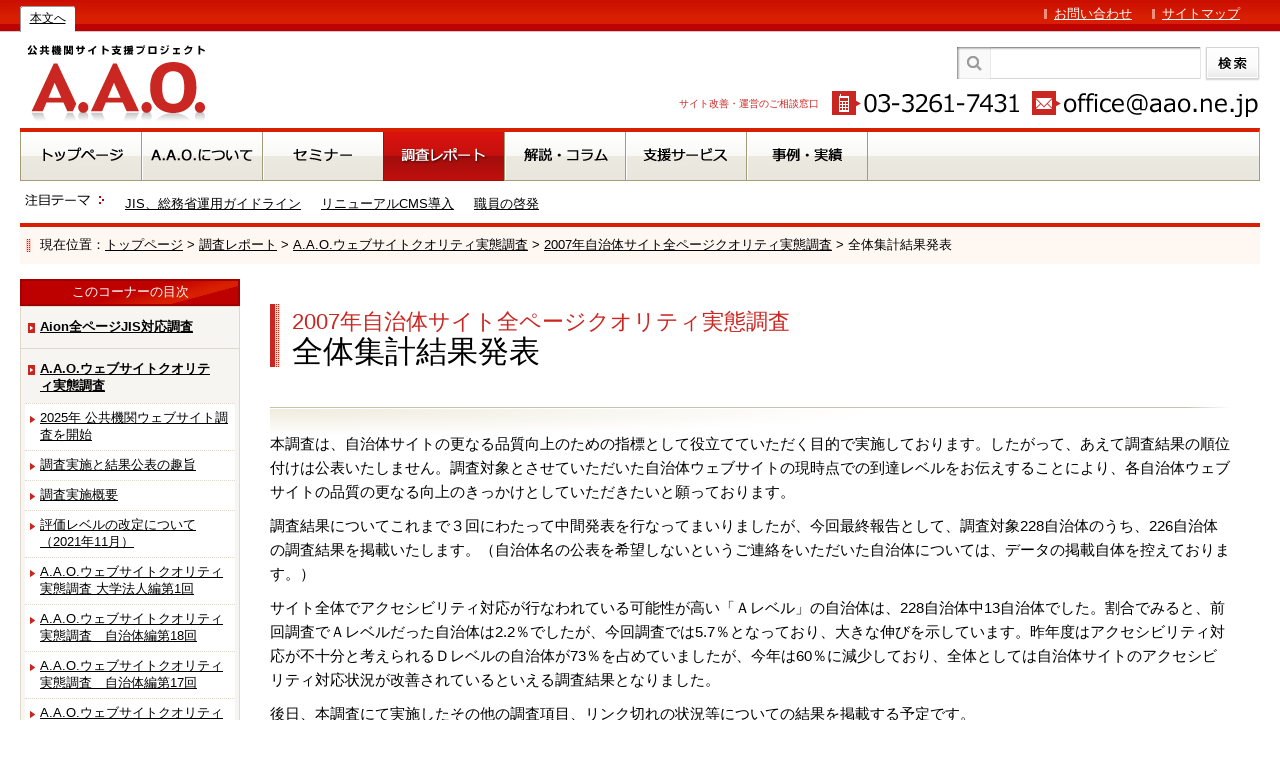

--- FILE ---
content_type: text/html; charset=UTF-8
request_url: https://www.aao.ne.jp/research/cronos2/2007/arearesult.html
body_size: 10541
content:
<!doctype html>
<html lang="ja">
<head>
<!-- Google tag (gtag.js) -->
<script async src="https://www.googletagmanager.com/gtag/js?id=G-5YXGDCDRLM"></script>
<script>
  window.dataLayer = window.dataLayer || [];
  function gtag(){dataLayer.push(arguments);}
  gtag('js', new Date());

  gtag('config', 'G-5YXGDCDRLM');
</script>
<meta charset="utf-8">

<title>A.A.O.｜2007年自治体サイト全ページクオリティ実態調査全体集計結果発表</title><meta name="Keywords" content="2007年自治体サイト全ページクオリティ実態調査,全体集計結果発表,AAO,官公庁,独立行政法人,自治体,公共機関,ホームページ,ウェブサイト,制作,運用,支援,コンサルティング" />
<meta name="Description" content=" 2007年自治体サイト全ページクオリティ実態調査全体集計結果発表。A.A.O.は、官公庁、独立行政法人、自治体等公共機関ホームページの制作・運用を支援する情報を配信します。" />
<link href="https://www.aao.ne.jp/wp-content/themes/aao/style.css" rel="stylesheet" type="text/css">
<link href="https://www.aao.ne.jp/wp-content/themes/aao/specific.css" rel="stylesheet" type="text/css">
<link rel="shortcut icon" type="image/x-icon" href="https://www.aao.ne.jp/img/favicon.ico" />
<script type="text/javascript" src="https://www.aao.ne.jp/wp-content/themes/aao/js/create_element.js"></script>
<script type="text/javascript" src="https://www.aao.ne.jp/wp-content/themes/aao/js/rollover.js"></script>
<script type="text/javascript" src="https://www.aao.ne.jp/wp-content/themes/aao/js/heightLine.js"></script>
<script src="https://www.aao.ne.jp/wp-content/themes/aao/js/respond.src.js"></script>

<style type="text/css">
ul.children {display:none;}
li.page-item-83 ul.children {display:block;}
li.page-item-83 ul.children li ul {display:none;}
li.page-item-83 ul.children li.page-item-303 ul {display:block;}
li.page-item-303 ul {display:block;}
li.page-item-303 ul li ul.children {display:none;}
li.current_page_item ul.children {display:block!important;}
li.no-current {display:none;}
li.current_page_item li.no-current {display:block;} 
</style>

<meta name='robots' content='max-image-preview:large' />
<link rel="alternate" type="application/rss+xml" title="A.A.O. &raquo; 全体集計結果発表 のコメントのフィード" href="https://www.aao.ne.jp/research/cronos2/2007/arearesult.html/feed" />
<script type="text/javascript">
/* <![CDATA[ */
window._wpemojiSettings = {"baseUrl":"https:\/\/s.w.org\/images\/core\/emoji\/15.0.3\/72x72\/","ext":".png","svgUrl":"https:\/\/s.w.org\/images\/core\/emoji\/15.0.3\/svg\/","svgExt":".svg","source":{"concatemoji":"https:\/\/www.aao.ne.jp\/wp-includes\/js\/wp-emoji-release.min.js?ver=6.6.4"}};
/*! This file is auto-generated */
!function(i,n){var o,s,e;function c(e){try{var t={supportTests:e,timestamp:(new Date).valueOf()};sessionStorage.setItem(o,JSON.stringify(t))}catch(e){}}function p(e,t,n){e.clearRect(0,0,e.canvas.width,e.canvas.height),e.fillText(t,0,0);var t=new Uint32Array(e.getImageData(0,0,e.canvas.width,e.canvas.height).data),r=(e.clearRect(0,0,e.canvas.width,e.canvas.height),e.fillText(n,0,0),new Uint32Array(e.getImageData(0,0,e.canvas.width,e.canvas.height).data));return t.every(function(e,t){return e===r[t]})}function u(e,t,n){switch(t){case"flag":return n(e,"\ud83c\udff3\ufe0f\u200d\u26a7\ufe0f","\ud83c\udff3\ufe0f\u200b\u26a7\ufe0f")?!1:!n(e,"\ud83c\uddfa\ud83c\uddf3","\ud83c\uddfa\u200b\ud83c\uddf3")&&!n(e,"\ud83c\udff4\udb40\udc67\udb40\udc62\udb40\udc65\udb40\udc6e\udb40\udc67\udb40\udc7f","\ud83c\udff4\u200b\udb40\udc67\u200b\udb40\udc62\u200b\udb40\udc65\u200b\udb40\udc6e\u200b\udb40\udc67\u200b\udb40\udc7f");case"emoji":return!n(e,"\ud83d\udc26\u200d\u2b1b","\ud83d\udc26\u200b\u2b1b")}return!1}function f(e,t,n){var r="undefined"!=typeof WorkerGlobalScope&&self instanceof WorkerGlobalScope?new OffscreenCanvas(300,150):i.createElement("canvas"),a=r.getContext("2d",{willReadFrequently:!0}),o=(a.textBaseline="top",a.font="600 32px Arial",{});return e.forEach(function(e){o[e]=t(a,e,n)}),o}function t(e){var t=i.createElement("script");t.src=e,t.defer=!0,i.head.appendChild(t)}"undefined"!=typeof Promise&&(o="wpEmojiSettingsSupports",s=["flag","emoji"],n.supports={everything:!0,everythingExceptFlag:!0},e=new Promise(function(e){i.addEventListener("DOMContentLoaded",e,{once:!0})}),new Promise(function(t){var n=function(){try{var e=JSON.parse(sessionStorage.getItem(o));if("object"==typeof e&&"number"==typeof e.timestamp&&(new Date).valueOf()<e.timestamp+604800&&"object"==typeof e.supportTests)return e.supportTests}catch(e){}return null}();if(!n){if("undefined"!=typeof Worker&&"undefined"!=typeof OffscreenCanvas&&"undefined"!=typeof URL&&URL.createObjectURL&&"undefined"!=typeof Blob)try{var e="postMessage("+f.toString()+"("+[JSON.stringify(s),u.toString(),p.toString()].join(",")+"));",r=new Blob([e],{type:"text/javascript"}),a=new Worker(URL.createObjectURL(r),{name:"wpTestEmojiSupports"});return void(a.onmessage=function(e){c(n=e.data),a.terminate(),t(n)})}catch(e){}c(n=f(s,u,p))}t(n)}).then(function(e){for(var t in e)n.supports[t]=e[t],n.supports.everything=n.supports.everything&&n.supports[t],"flag"!==t&&(n.supports.everythingExceptFlag=n.supports.everythingExceptFlag&&n.supports[t]);n.supports.everythingExceptFlag=n.supports.everythingExceptFlag&&!n.supports.flag,n.DOMReady=!1,n.readyCallback=function(){n.DOMReady=!0}}).then(function(){return e}).then(function(){var e;n.supports.everything||(n.readyCallback(),(e=n.source||{}).concatemoji?t(e.concatemoji):e.wpemoji&&e.twemoji&&(t(e.twemoji),t(e.wpemoji)))}))}((window,document),window._wpemojiSettings);
/* ]]> */
</script>
<style id='wp-emoji-styles-inline-css' type='text/css'>

	img.wp-smiley, img.emoji {
		display: inline !important;
		border: none !important;
		box-shadow: none !important;
		height: 1em !important;
		width: 1em !important;
		margin: 0 0.07em !important;
		vertical-align: -0.1em !important;
		background: none !important;
		padding: 0 !important;
	}
</style>
<link rel='stylesheet' id='wp-block-library-css' href='https://www.aao.ne.jp/wp-includes/css/dist/block-library/style.min.css?ver=6.6.4' type='text/css' media='all' />
<style id='classic-theme-styles-inline-css' type='text/css'>
/*! This file is auto-generated */
.wp-block-button__link{color:#fff;background-color:#32373c;border-radius:9999px;box-shadow:none;text-decoration:none;padding:calc(.667em + 2px) calc(1.333em + 2px);font-size:1.125em}.wp-block-file__button{background:#32373c;color:#fff;text-decoration:none}
</style>
<style id='global-styles-inline-css' type='text/css'>
:root{--wp--preset--aspect-ratio--square: 1;--wp--preset--aspect-ratio--4-3: 4/3;--wp--preset--aspect-ratio--3-4: 3/4;--wp--preset--aspect-ratio--3-2: 3/2;--wp--preset--aspect-ratio--2-3: 2/3;--wp--preset--aspect-ratio--16-9: 16/9;--wp--preset--aspect-ratio--9-16: 9/16;--wp--preset--color--black: #000000;--wp--preset--color--cyan-bluish-gray: #abb8c3;--wp--preset--color--white: #ffffff;--wp--preset--color--pale-pink: #f78da7;--wp--preset--color--vivid-red: #cf2e2e;--wp--preset--color--luminous-vivid-orange: #ff6900;--wp--preset--color--luminous-vivid-amber: #fcb900;--wp--preset--color--light-green-cyan: #7bdcb5;--wp--preset--color--vivid-green-cyan: #00d084;--wp--preset--color--pale-cyan-blue: #8ed1fc;--wp--preset--color--vivid-cyan-blue: #0693e3;--wp--preset--color--vivid-purple: #9b51e0;--wp--preset--gradient--vivid-cyan-blue-to-vivid-purple: linear-gradient(135deg,rgba(6,147,227,1) 0%,rgb(155,81,224) 100%);--wp--preset--gradient--light-green-cyan-to-vivid-green-cyan: linear-gradient(135deg,rgb(122,220,180) 0%,rgb(0,208,130) 100%);--wp--preset--gradient--luminous-vivid-amber-to-luminous-vivid-orange: linear-gradient(135deg,rgba(252,185,0,1) 0%,rgba(255,105,0,1) 100%);--wp--preset--gradient--luminous-vivid-orange-to-vivid-red: linear-gradient(135deg,rgba(255,105,0,1) 0%,rgb(207,46,46) 100%);--wp--preset--gradient--very-light-gray-to-cyan-bluish-gray: linear-gradient(135deg,rgb(238,238,238) 0%,rgb(169,184,195) 100%);--wp--preset--gradient--cool-to-warm-spectrum: linear-gradient(135deg,rgb(74,234,220) 0%,rgb(151,120,209) 20%,rgb(207,42,186) 40%,rgb(238,44,130) 60%,rgb(251,105,98) 80%,rgb(254,248,76) 100%);--wp--preset--gradient--blush-light-purple: linear-gradient(135deg,rgb(255,206,236) 0%,rgb(152,150,240) 100%);--wp--preset--gradient--blush-bordeaux: linear-gradient(135deg,rgb(254,205,165) 0%,rgb(254,45,45) 50%,rgb(107,0,62) 100%);--wp--preset--gradient--luminous-dusk: linear-gradient(135deg,rgb(255,203,112) 0%,rgb(199,81,192) 50%,rgb(65,88,208) 100%);--wp--preset--gradient--pale-ocean: linear-gradient(135deg,rgb(255,245,203) 0%,rgb(182,227,212) 50%,rgb(51,167,181) 100%);--wp--preset--gradient--electric-grass: linear-gradient(135deg,rgb(202,248,128) 0%,rgb(113,206,126) 100%);--wp--preset--gradient--midnight: linear-gradient(135deg,rgb(2,3,129) 0%,rgb(40,116,252) 100%);--wp--preset--font-size--small: 13px;--wp--preset--font-size--medium: 20px;--wp--preset--font-size--large: 36px;--wp--preset--font-size--x-large: 42px;--wp--preset--spacing--20: 0.44rem;--wp--preset--spacing--30: 0.67rem;--wp--preset--spacing--40: 1rem;--wp--preset--spacing--50: 1.5rem;--wp--preset--spacing--60: 2.25rem;--wp--preset--spacing--70: 3.38rem;--wp--preset--spacing--80: 5.06rem;--wp--preset--shadow--natural: 6px 6px 9px rgba(0, 0, 0, 0.2);--wp--preset--shadow--deep: 12px 12px 50px rgba(0, 0, 0, 0.4);--wp--preset--shadow--sharp: 6px 6px 0px rgba(0, 0, 0, 0.2);--wp--preset--shadow--outlined: 6px 6px 0px -3px rgba(255, 255, 255, 1), 6px 6px rgba(0, 0, 0, 1);--wp--preset--shadow--crisp: 6px 6px 0px rgba(0, 0, 0, 1);}:where(.is-layout-flex){gap: 0.5em;}:where(.is-layout-grid){gap: 0.5em;}body .is-layout-flex{display: flex;}.is-layout-flex{flex-wrap: wrap;align-items: center;}.is-layout-flex > :is(*, div){margin: 0;}body .is-layout-grid{display: grid;}.is-layout-grid > :is(*, div){margin: 0;}:where(.wp-block-columns.is-layout-flex){gap: 2em;}:where(.wp-block-columns.is-layout-grid){gap: 2em;}:where(.wp-block-post-template.is-layout-flex){gap: 1.25em;}:where(.wp-block-post-template.is-layout-grid){gap: 1.25em;}.has-black-color{color: var(--wp--preset--color--black) !important;}.has-cyan-bluish-gray-color{color: var(--wp--preset--color--cyan-bluish-gray) !important;}.has-white-color{color: var(--wp--preset--color--white) !important;}.has-pale-pink-color{color: var(--wp--preset--color--pale-pink) !important;}.has-vivid-red-color{color: var(--wp--preset--color--vivid-red) !important;}.has-luminous-vivid-orange-color{color: var(--wp--preset--color--luminous-vivid-orange) !important;}.has-luminous-vivid-amber-color{color: var(--wp--preset--color--luminous-vivid-amber) !important;}.has-light-green-cyan-color{color: var(--wp--preset--color--light-green-cyan) !important;}.has-vivid-green-cyan-color{color: var(--wp--preset--color--vivid-green-cyan) !important;}.has-pale-cyan-blue-color{color: var(--wp--preset--color--pale-cyan-blue) !important;}.has-vivid-cyan-blue-color{color: var(--wp--preset--color--vivid-cyan-blue) !important;}.has-vivid-purple-color{color: var(--wp--preset--color--vivid-purple) !important;}.has-black-background-color{background-color: var(--wp--preset--color--black) !important;}.has-cyan-bluish-gray-background-color{background-color: var(--wp--preset--color--cyan-bluish-gray) !important;}.has-white-background-color{background-color: var(--wp--preset--color--white) !important;}.has-pale-pink-background-color{background-color: var(--wp--preset--color--pale-pink) !important;}.has-vivid-red-background-color{background-color: var(--wp--preset--color--vivid-red) !important;}.has-luminous-vivid-orange-background-color{background-color: var(--wp--preset--color--luminous-vivid-orange) !important;}.has-luminous-vivid-amber-background-color{background-color: var(--wp--preset--color--luminous-vivid-amber) !important;}.has-light-green-cyan-background-color{background-color: var(--wp--preset--color--light-green-cyan) !important;}.has-vivid-green-cyan-background-color{background-color: var(--wp--preset--color--vivid-green-cyan) !important;}.has-pale-cyan-blue-background-color{background-color: var(--wp--preset--color--pale-cyan-blue) !important;}.has-vivid-cyan-blue-background-color{background-color: var(--wp--preset--color--vivid-cyan-blue) !important;}.has-vivid-purple-background-color{background-color: var(--wp--preset--color--vivid-purple) !important;}.has-black-border-color{border-color: var(--wp--preset--color--black) !important;}.has-cyan-bluish-gray-border-color{border-color: var(--wp--preset--color--cyan-bluish-gray) !important;}.has-white-border-color{border-color: var(--wp--preset--color--white) !important;}.has-pale-pink-border-color{border-color: var(--wp--preset--color--pale-pink) !important;}.has-vivid-red-border-color{border-color: var(--wp--preset--color--vivid-red) !important;}.has-luminous-vivid-orange-border-color{border-color: var(--wp--preset--color--luminous-vivid-orange) !important;}.has-luminous-vivid-amber-border-color{border-color: var(--wp--preset--color--luminous-vivid-amber) !important;}.has-light-green-cyan-border-color{border-color: var(--wp--preset--color--light-green-cyan) !important;}.has-vivid-green-cyan-border-color{border-color: var(--wp--preset--color--vivid-green-cyan) !important;}.has-pale-cyan-blue-border-color{border-color: var(--wp--preset--color--pale-cyan-blue) !important;}.has-vivid-cyan-blue-border-color{border-color: var(--wp--preset--color--vivid-cyan-blue) !important;}.has-vivid-purple-border-color{border-color: var(--wp--preset--color--vivid-purple) !important;}.has-vivid-cyan-blue-to-vivid-purple-gradient-background{background: var(--wp--preset--gradient--vivid-cyan-blue-to-vivid-purple) !important;}.has-light-green-cyan-to-vivid-green-cyan-gradient-background{background: var(--wp--preset--gradient--light-green-cyan-to-vivid-green-cyan) !important;}.has-luminous-vivid-amber-to-luminous-vivid-orange-gradient-background{background: var(--wp--preset--gradient--luminous-vivid-amber-to-luminous-vivid-orange) !important;}.has-luminous-vivid-orange-to-vivid-red-gradient-background{background: var(--wp--preset--gradient--luminous-vivid-orange-to-vivid-red) !important;}.has-very-light-gray-to-cyan-bluish-gray-gradient-background{background: var(--wp--preset--gradient--very-light-gray-to-cyan-bluish-gray) !important;}.has-cool-to-warm-spectrum-gradient-background{background: var(--wp--preset--gradient--cool-to-warm-spectrum) !important;}.has-blush-light-purple-gradient-background{background: var(--wp--preset--gradient--blush-light-purple) !important;}.has-blush-bordeaux-gradient-background{background: var(--wp--preset--gradient--blush-bordeaux) !important;}.has-luminous-dusk-gradient-background{background: var(--wp--preset--gradient--luminous-dusk) !important;}.has-pale-ocean-gradient-background{background: var(--wp--preset--gradient--pale-ocean) !important;}.has-electric-grass-gradient-background{background: var(--wp--preset--gradient--electric-grass) !important;}.has-midnight-gradient-background{background: var(--wp--preset--gradient--midnight) !important;}.has-small-font-size{font-size: var(--wp--preset--font-size--small) !important;}.has-medium-font-size{font-size: var(--wp--preset--font-size--medium) !important;}.has-large-font-size{font-size: var(--wp--preset--font-size--large) !important;}.has-x-large-font-size{font-size: var(--wp--preset--font-size--x-large) !important;}
:where(.wp-block-post-template.is-layout-flex){gap: 1.25em;}:where(.wp-block-post-template.is-layout-grid){gap: 1.25em;}
:where(.wp-block-columns.is-layout-flex){gap: 2em;}:where(.wp-block-columns.is-layout-grid){gap: 2em;}
:root :where(.wp-block-pullquote){font-size: 1.5em;line-height: 1.6;}
</style>
<link rel='stylesheet' id='wp-syntax-css-css' href='https://www.aao.ne.jp/wp-content/plugins/wp-syntax/css/wp-syntax.css?ver=1.2' type='text/css' media='all' />
<script type="text/javascript" src="https://www.aao.ne.jp/wp-includes/js/jquery/jquery.min.js?ver=3.7.1" id="jquery-core-js"></script>
<script type="text/javascript" src="https://www.aao.ne.jp/wp-includes/js/jquery/jquery-migrate.min.js?ver=3.4.1" id="jquery-migrate-js"></script>
<link rel="https://api.w.org/" href="https://www.aao.ne.jp/wp-json/" /><link rel="alternate" title="JSON" type="application/json" href="https://www.aao.ne.jp/wp-json/wp/v2/pages/310" /><link rel="EditURI" type="application/rsd+xml" title="RSD" href="https://www.aao.ne.jp/xmlrpc.php?rsd" />
<meta name="generator" content="WordPress 6.6.4" />
<link rel="canonical" href="https://www.aao.ne.jp/research/cronos2/2007/arearesult.html" />
<link rel='shortlink' href='https://www.aao.ne.jp/?p=310' />
<link rel="alternate" title="oEmbed (JSON)" type="application/json+oembed" href="https://www.aao.ne.jp/wp-json/oembed/1.0/embed?url=https%3A%2F%2Fwww.aao.ne.jp%2Fresearch%2Fcronos2%2F2007%2Farearesult.html" />
<link rel="alternate" title="oEmbed (XML)" type="text/xml+oembed" href="https://www.aao.ne.jp/wp-json/oembed/1.0/embed?url=https%3A%2F%2Fwww.aao.ne.jp%2Fresearch%2Fcronos2%2F2007%2Farearesult.html&#038;format=xml" />
</head>

<body>
<header>
<div id="headline">
<div class="clearfix">
<p class="skip"><a href="#an2" id="an1">本文へ</a></p>
<p class="menu"><a href="https://www.aao.ne.jp/form/contact/">お問い合わせ</a><a href="https://www.aao.ne.jp/sitemap.html">サイトマップ</a></p>
</div>
</div>

<div id="headmain" class="clearfix">
<p class="logo"><a href="https://www.aao.ne.jp"><img src="https://www.aao.ne.jp/wp-content/themes/aao/img/logo.jpg" width="193" height="95" alt="公共機関サイト支援プロジェクトA.A.O."></a><p>
<div class="right">

<form role="search" method="get" id="searchform" class="searchform" action="https://www.aao.ne.jp/">
				<div>
					<label class="screen-reader-text" for="s">検索:</label>
					<input type="text" value="" name="s" id="s" />
					<input type="submit" id="searchsubmit" value="検索" />
				</div>
			</form><p class="contact">サイト改善・運営のご相談窓口 <img src="https://www.aao.ne.jp/wp-content/themes/aao/img/head_tel.jpg" width="187" height="26" alt="電話番号03-3261-7431"> <a href="mailto:office@aao.ne.jp"><img src="https://www.aao.ne.jp/wp-content/themes/aao/img/head_mail.jpg" alt="メールアドレス：office@aao.ne.jp" width="228" height="26"></a></p>
</div>
</div>
</header>




<nav>
<div id="gnavi">
  <ul>
<li class="g1"><a href="https://www.aao.ne.jp/"><img src="https://www.aao.ne.jp/wp-content/themes/aao/img/gnavi1_off.jpg" width="121" height="49" alt="トップページ" class="tbn"></a></li><li class="g2"><a href="https://www.aao.ne.jp/about/index.html"><img src="https://www.aao.ne.jp/wp-content/themes/aao/img/gnavi2_off.jpg" width="121" height="49" alt="A.A.O.について" class="tbn"></a></li><li class="g3"><a href="https://www.aao.ne.jp/seminar/index.html"><img src="https://www.aao.ne.jp/wp-content/themes/aao/img/gnavi3_off.jpg" width="121" height="49" alt="セミナー" class="tbn"></a></li><li class="g4"><a href="https://www.aao.ne.jp/research/index.html"><img src="https://www.aao.ne.jp/wp-content/themes/aao/img/gnavi4_on.jpg" width="121" height="49" alt="調査レポート"></a></li><li class="g5"><a href="https://www.aao.ne.jp/column/index.html"><img src="https://www.aao.ne.jp/wp-content/themes/aao/img/gnavi5_off.jpg" width="121" height="49" alt="解説・コラム" class="tbn"></a></li><li class="g6"><a href="https://www.aao.ne.jp/service/index.html"><img src="https://www.aao.ne.jp/wp-content/themes/aao/img/gnavi6_off.jpg" width="121" height="49" alt="支援サービス" class="tbn"></a></li><li class="g7"><a href="https://www.aao.ne.jp/result/index.html"><img src="https://www.aao.ne.jp/wp-content/themes/aao/img/gnavi7_off.jpg" width="122" height="49" alt="事例・実績" class="tbn"></a></li>
</ul>
</div>
</nav>




<dl id="ftheme" class="clearfix">
<dt><img src="https://www.aao.ne.jp/wp-content/themes/aao/img/thema.jpg" width="80" height="12" alt="注目テーマ"></dt>
<dd><a href="https://www.aao.ne.jp/theme/jis.html">JIS、総務省運用ガイドライン</a></dd>
<dd><a href="https://www.aao.ne.jp/theme/cms.html">リニューアルCMS導入</a></dd>
<!-- dd><a href="https://www.aao.ne.jp/theme/pdca.html">PDCAサイクル</a></dd -->
<dd><a href="https://www.aao.ne.jp/theme/education.html">職員の啓発</a></dd>
</dl>
<div id="path">
<p>現在位置：<a href="https://www.aao.ne.jp">トップページ</a>&nbsp;>&nbsp;<a href="https://www.aao.ne.jp/research/index.html" title="調査レポート">調査レポート</a>&nbsp;>&nbsp;<a href="https://www.aao.ne.jp/research/cronos2/index.html" title="A.A.O.ウェブサイトクオリティ実態調査">A.A.O.ウェブサイトクオリティ実態調査</a>&nbsp;>&nbsp;<a href="https://www.aao.ne.jp/research/cronos2/2007/index.html" title="2007年自治体サイト全ページクオリティ実態調査">2007年自治体サイト全ページクオリティ実態調査</a>&nbsp;>&nbsp;全体集計結果発表</p>
</div>

<div id="contwrap" class="clearfix">

<div class="leftcol">

<!-- 調査レポート配下 A.A.O.ウェブサイトクオリティ実態調査-->
<h2 class="lnavititle">このコーナーの目次</h2>
<div id="lnavi">
	<ul>
  <li id="menu-item-9582" class="menu-item menu-item-type-custom menu-item-object-custom menu-item-9582"><a href="/research/aion/index.html">Aion全ページJIS対応調査</a></li>
<li id="menu-item-9562" class="menu-item menu-item-type-custom menu-item-object-custom menu-item-has-children menu-item-9562"><a href="/research/cronos2/index.html">A.A.O.ウェブサイトクオリティ実態調査</a>
<ul class="sub-menu">
	<li id="menu-item-9563" class="menu-item menu-item-type-post_type menu-item-object-page menu-item-9563"><a href="https://www.aao.ne.jp/research/cronos2/2025/notice/index.html">2025年 公共機関ウェブサイト調査を開始</a></li>
	<li id="menu-item-9564" class="menu-item menu-item-type-post_type menu-item-object-page menu-item-9564"><a href="https://www.aao.ne.jp/research/cronos2/index2.html">調査実施と結果公表の趣旨</a></li>
	<li id="menu-item-9565" class="menu-item menu-item-type-post_type menu-item-object-page menu-item-9565"><a href="https://www.aao.ne.jp/research/cronos2/index3.html">調査実施概要</a></li>
	<li id="menu-item-9566" class="menu-item menu-item-type-custom menu-item-object-custom menu-item-9566"><a href="/research/cronos2/level_kaitei.html">評価レベルの改定について（2021年11月）</a></li>
	<li id="menu-item-9658" class="menu-item menu-item-type-post_type menu-item-object-page menu-item-9658"><a href="https://www.aao.ne.jp/research/cronos2/2025_dai_1/index.html">A.A.O.ウェブサイトクオリティ実態調査 大学法人編第1回</a></li>
	<li id="menu-item-9567" class="menu-item menu-item-type-post_type menu-item-object-page menu-item-9567"><a href="https://www.aao.ne.jp/research/cronos2/2025/index.html">A.A.O.ウェブサイトクオリティ実態調査　自治体編第18回</a></li>
	<li id="menu-item-9568" class="menu-item menu-item-type-post_type menu-item-object-page menu-item-9568"><a href="https://www.aao.ne.jp/research/cronos2/2022/index.html">A.A.O.ウェブサイトクオリティ実態調査　自治体編第17回</a></li>
	<li id="menu-item-9569" class="menu-item menu-item-type-post_type menu-item-object-page menu-item-9569"><a href="https://www.aao.ne.jp/research/cronos2/2021/index.html">A.A.O.ウェブサイトクオリティ実態調査　自治体編第16回</a></li>
	<li id="menu-item-9570" class="menu-item menu-item-type-post_type menu-item-object-page menu-item-9570"><a href="https://www.aao.ne.jp/research/cronos2/2020/index.html">A.A.O.ウェブサイトクオリティ実態調査　自治体編第15回</a></li>
	<li id="menu-item-9571" class="menu-item menu-item-type-post_type menu-item-object-page menu-item-9571"><a href="https://www.aao.ne.jp/research/cronos2/2019/index.html">A.A.O.ウェブサイトクオリティ実態調査　自治体編第14回</a></li>
	<li id="menu-item-9610" class="menu-item menu-item-type-post_type menu-item-object-page menu-item-9610"><a href="https://www.aao.ne.jp/research/cronos2/2025_gov17/index.html">A.A.O.ウェブサイトクオリティ実態調査　中央省庁・独法・特別民間法人編第17回</a></li>
	<li id="menu-item-9572" class="menu-item menu-item-type-post_type menu-item-object-page menu-item-9572"><a href="https://www.aao.ne.jp/research/cronos2/2022_gov16/index.html">A.A.O.ウェブサイトクオリティ実態調査　中央省庁・独法・特別民間法人編第16回</a></li>
	<li id="menu-item-9573" class="menu-item menu-item-type-post_type menu-item-object-page menu-item-9573"><a href="https://www.aao.ne.jp/research/cronos2/2021_gov15/index.html">A.A.O.ウェブサイトクオリティ実態調査　中央省庁・独法・特別民間法人編第15回</a></li>
	<li id="menu-item-9574" class="menu-item menu-item-type-post_type menu-item-object-page menu-item-9574"><a href="https://www.aao.ne.jp/research/cronos2/2020_gov14/index.html">A.A.O.ウェブサイトクオリティ実態調査　中央省庁・独法・特別民間法人編第14回</a></li>
	<li id="menu-item-9575" class="menu-item menu-item-type-post_type menu-item-object-page menu-item-9575"><a href="https://www.aao.ne.jp/research/cronos2/2019_gov13/index.html">A.A.O.ウェブサイトクオリティ実態調査　中央省庁・独法・特別民間法人編第13回</a></li>
	<li id="menu-item-9576" class="menu-item menu-item-type-post_type menu-item-object-page menu-item-9576"><a href="https://www.aao.ne.jp/research/cronos2/2018_gov12/index.html">中央省庁・独法・特別民間法人編第12回　集計結果発表</a></li>
</ul>
</li>
<li id="menu-item-9577" class="menu-item menu-item-type-custom menu-item-object-custom menu-item-9577"><a href="/research/policy/index.html">ウェブアクセシビリティ方針公開事例</a></li>
<li id="menu-item-9578" class="menu-item menu-item-type-custom menu-item-object-custom menu-item-9578"><a href="/research/enq_web/index.html">公共機関ウェブサイトの運営に関するアンケート調査</a></li>
<li id="menu-item-9579" class="menu-item menu-item-type-custom menu-item-object-custom menu-item-9579"><a href="/research/other-index.html">その他調査結果</a></li>
</ul>
</div>






<h2 class="title aaonews"><img src="https://www.aao.ne.jp/wp-content/themes/aao/img/h2_aaonews_ico2.jpg" width="41" height="22" alt="無料" class="aaonews_freeico">A.A.O.公共機関<br>
ウェブサイト通信</h2>
<div class="sidemenu">
  <p class="lead">解説コラム、セミナー情報、調査結果等、公共機関ウェブサイト担当者様向けに最新情報をメールでお届けします。</p>
  <ul class="cornertop">
    <li><a href="https://www.aao.ne.jp/news/aaonews/index.html">申し込みフォーム</a></li>
  </ul>
</div>

<h2 class="title2 jis">改正JIS対応に関する<br>
お問い合わせ</h2>
<div class="sidemenu">
  <p class="lead">サイト内容やJIS規格対応支援等のサービスについてのお問い合わせ、お見積もり・ご相談・ご依頼は以下のお問い合わせフォーム（SSL）で承っております。</p>
  <p class="contact"><img src="https://www.aao.ne.jp/wp-content/themes/aao/img/side_tel.jpg" width="199" height="24" alt="電話番号03-3261-7431"><br>
    <a href="mailto:office@aao.ne.jp"><img src="https://www.aao.ne.jp/wp-content/themes/aao/img/side_mail.jpg" width="199" height="24" alt="メールアドレス：office@aao.ne.jp"></a></p>
  <ul class="cornertop">
    <li><a href="https://www.aao.ne.jp/form/contact/">お問い合わせフォーム</a></li>
</ul>
</div>


</div>
<div class="rightcol" id="an2">


<!-- 問い合わせボックス カスタムフィールドによって切り替え// -->
<div class="inner">
<article>
<h1><span class="subtitle1">2007年自治体サイト全ページクオリティ実態調査</span><br />全体集計結果発表</h1>


  <section class="cont">

<p>本調査は、自治体サイトの更なる品質向上のための指標として役立てていただく目的で実施しております。したがって、あえて調査結果の順位付けは公表いたしません。調査対象とさせていただいた自治体ウェブサイトの現時点での到達レベルをお伝えすることにより、各自治体ウェブサイトの品質の更なる向上のきっかけとしていただきたいと願っております。</p>
<p>調査結果についてこれまで３回にわたって中間発表を行なってまいりましたが、今回最終報告として、調査対象228自治体のうち、226自治体の調査結果を掲載いたします。（自治体名の公表を希望しないというご連絡をいただいた自治体については、データの掲載自体を控えております。）</p>
<p>サイト全体でアクセシビリティ対応が行なわれている可能性が高い「Ａレベル」の自治体は、228自治体中13自治体でした。割合でみると、前回調査でＡレベルだった自治体は2.2％でしたが、今回調査では5.7％となっており、大きな伸びを示しています。昨年度はアクセシビリティ対応が不十分と考えられるＤレベルの自治体が73％を占めていましたが、今年は60％に減少しており、全体としては自治体サイトのアクセシビリティ対応状況が改善されているといえる調査結果となりました。</p>
<p>後日、本調査にて実施したその他の調査項目、リンク切れの状況等についての結果を掲載する予定です。</p>
<h2>調査結果</h2>
<p>※中間発表では前回調査との比較を行なっておりましたが、調査対象自治体数が異なるため、全体集計では今回の調査結果のみを公表いたします。</p>
<ul>
<li><a href="specs.html">調査結果の概要</a></li>
<li>地域毎の調査結果
<ul>
<li><a href="arearesult1.html">北海道・東北地方</a></li>
<li><a href="arearesult2.html">関東地方</a></li>
<li><a href="arearesult3.html">北信越・東海地方</a></li>
<li><a href="arearesult4.html">関西地方</a></li>
<li><a href="arearesult5.html">中国・四国地方</a></li>
<li><a href="arearesult6.html">九州・沖縄地方</a></li>
</ul>
</li>
</ul>
<h2>調査・分析方法、対象等</h2>
<p>本調査結果の調査・分析方法、対象等については下記ページをご覧ください。</p>
<ul>
<li><a href="index.html">2007年自治体サイト全ページクオリティ実態調査</a></li>
</ul>
<h2>調査結果詳細について</h2>
<p>本調査結果の詳細レポートを有償にてご提供いたします。詳しくは以下のページをご参照ください。 </p>
<ul>
<li><a href="../next.html">調査結果のご活用について</a></li>
</ul>
<h2>本調査に関するお問い合せ先</h2>
<p>本調査に関するお問合せは、下記担当までご連絡下さい。</p>

<!-- 問い合わせボックス カスタムフィールドによって切り替え// -->
    <div class="box1">
	<p><strong>アライド・ブレインズ株式会社</strong><br /> 担当：目次（めつぎ）・大久保・田崎 <br /> 電話：03-3261-7431 / FAX：03-3261-7432 <br /> Eメール： <a href="mailto:office@aao.ne.jp">office@aao.ne.jp</a></p>    </div>


  </section>
</article>
</div><!-- inner_end -->
</div><!-- rightcol_end -->
</div><!-- contwrap_end -->

<section>
<div id="fotservice_wrap">
<div id="fotservice" class="clearfix">
<div class="col1">
  <h2><img src="https://www.aao.ne.jp/wp-content/themes/aao/img/fot_logo.jpg" width="159" height="52" alt="A.A.O."><img src="https://www.aao.ne.jp/wp-content/themes/aao/img/fot_servicemenu.jpg" width="177" height="52" alt="公共機関ホームページ支援メニューのご案内"></h2>
  <p class="lead">A.A.O.では、官公庁、自治体、独立行政法人、各種公共団体、民間企業などのウェブサイトのアクセシビリティ改善、ユーザビリティ改善などを強力にバックアップするサービスを行っております。</p>
  <p class="contact"><img src="https://www.aao.ne.jp/wp-content/themes/aao/img/fot_tel.jpg" width="187" height="24" alt="電話番号03-3261-7431"><br>
    <a href="mailto:office@aao.ne.jp"><img src="https://www.aao.ne.jp/wp-content/themes/aao/img/fot_mail.jpg" width="226" height="27" alt="メールアドレス：office@aao.ne.jp"></a></p>
  <ul class="cornertop">
    <li><a href="https://www.aao.ne.jp/service/index.html">支援サービス</a></li>
    <li><a href="https://www.aao.ne.jp/result/index.html">事例・実績</a></li>
</ul>
</div>
<div class="col2">
  <p><a href="https://www.aao.ne.jp/aion/index.html"><img src="https://www.aao.ne.jp/wp-content/themes/aao/img/bana_aion.jpg" width="220" height="60" alt="全ページJIS検証プログラムAion"></a></p>
  <p><a href="https://www.aao.ne.jp/service/unneisya/cronos2.html"><img src="https://www.aao.ne.jp/wp-content/themes/aao/img/bana_cronos2.jpg" width="220" height="60" alt="ウェブサイト解析CRONOS2"></a></p>
</div>
<div class="col3">
<h3 class="title jis">JIS・総務省ガイドライン対応支援サービス</h3>
<div class="fotmenu">
	<ul>
  <li id="menu-item-9519" class="menu-item menu-item-type-post_type menu-item-object-page menu-item-9519"><a href="https://www.aao.ne.jp/service/unneisya/new-jis.html">JIS改正新基準ウェブアクセシビリティ検証</a></li>
<li id="menu-item-9520" class="menu-item menu-item-type-post_type menu-item-object-page menu-item-9520"><a href="https://www.aao.ne.jp/service/unneisya/jistest2.html">JIS X 8341-3:2016に基づく試験</a></li>
<li id="menu-item-9521" class="menu-item menu-item-type-custom menu-item-object-custom menu-item-9521"><a href="/aion/index.html">Aion全ページ検証</a></li>
</ul>
</div>
</div>
<div class="col4">
<h3 class="title service">各種支援サービス案内</h3>
<div class="fotmenu">
	<ul>
  <li id="menu-item-9039" class="menu-item menu-item-type-custom menu-item-object-custom menu-item-9039"><a href="/service/unneisya/index.html#menu1">JIS・総務省ガイドライン対応支援サービス</a></li>
<li id="menu-item-9040" class="menu-item menu-item-type-custom menu-item-object-custom menu-item-9040"><a href="/service/unneisya/index.html#menu2">診断／改善検討支援</a></li>
<li id="menu-item-9041" class="menu-item menu-item-type-custom menu-item-object-custom menu-item-9041"><a href="/service/unneisya/index.html#menu3">ガイドライン、マニュアル等作成支援</a></li>
<li id="menu-item-9042" class="menu-item menu-item-type-custom menu-item-object-custom menu-item-9042"><a href="/service/unneisya/index.html#menu4">教育・研修</a></li>
<li id="menu-item-9043" class="menu-item menu-item-type-custom menu-item-object-custom menu-item-9043"><a href="/service/unneisya/index.html#menu5">サイトリニューアル支援</a></li>
<li id="menu-item-9044" class="menu-item menu-item-type-custom menu-item-object-custom menu-item-9044"><a href="/service/unneisya/index.html#menu6">CMS導入トータル支援サービス</a></li>
</ul>
</div>
</div>
</div>
</div>
</section>

<div class="backlink"><p class="clearfix"><a href="#an1">ページの先頭へ</a></p></div>
<section>
<div id="fotlink">
<div class="clearfix">
<ul>
  <li><a href="https://www.aao.ne.jp/about/index.html">A.A.O.について</a>
    <ul>
	<li><a href="https://www.aao.ne.jp/about/allied.html">アライド・ブレインズの概要</a></li>
	<li><a href="https://www.aao.ne.jp/about/aboutlink.html">A.A.O.へのリンクについて</a></li>
    </ul>
  </li>
  <li><a href="https://www.aao.ne.jp/seminar/index.html">セミナー</a>
    <ul>
	<li><a href="https://www.aao.ne.jp/seminar/index.html">開催予定セミナー</a></li>
	<li><a href="https://www.aao.ne.jp/seminar/result.html">セミナー開催実績</a></li>
    </ul>
  </li>
</ul>
<ul>
  <li><a href="https://www.aao.ne.jp/research/index.html">調査レポート</a>
    <ul>
      <li><a href="https://www.aao.ne.jp/research/aion/index.html">Aion全ページJIS対応調査</a></li>
	  <li><a href="https://www.aao.ne.jp/research/cronos2/index.html">A.A.O.ウェブサイトクオリティ実態調査</a></li>
	  <li><a href="https://www.aao.ne.jp/research/policy/index.html">ウェブアクセシビリティ方針公開事例</a></li>
	  <li><a href="https://www.aao.ne.jp/research/enq_web/index.html">公共機関ウェブサイトの運営に関するアンケート調査</a></li>
	  <li><a href="https://www.aao.ne.jp/research/other-index.html">その他調査結果</a></li>
    </ul>
  </li>
</ul>
<ul>
  <li><a href="https://www.aao.ne.jp/column/index.html">解説・コラム</a>
    <ul>
	<li><a href="https://www.aao.ne.jp/column/column.html">コラム・インタビュー</a></li>
	<li><a href="https://www.aao.ne.jp/column/guideline/index.html">アクセシビリティガイドライン解説</a></li>
	<li><a href="https://www.aao.ne.jp/column/onayami/index.html">お悩み相談コーナー</a></li>
    </ul>
  </li>
</ul>
<ul>
  <li><a href="https://www.aao.ne.jp/service/index.html">支援サービス</a>
    <ul>
	<li><a href="https://www.aao.ne.jp/service/unneisya/index.html">サイト運営者様向けサービス</a></li>
	<li><a href="https://www.aao.ne.jp/service/seisakusya.html">制作会社様向けサービス</a></li>
	<li><a href="https://www.aao.ne.jp/service/tool/index.html">アクセシビリティ支援ツール・書籍</a></li>
    </ul>
  </li>
</ul>
<ul>
  <li><a href="https://www.aao.ne.jp/result/index.html">改善事例・実績</a>
    <ul>
      <li><a href="https://www.aao.ne.jp/result/support.html">支援実績</a></li>
	  <li><a href="https://www.aao.ne.jp/result/report/index.html">事例紹介</a></li>
    </ul>
  </li>
</ul>
<ul>
  <li><a href="https://www.aao.ne.jp/form/contact/">お問い合わせ</a></li>
  <li><a href="http://www.a-brain.com/privacypolicy.html">個人情報保護方針</a></li>
  <li><a href="http://www.a-brain.com/privacy.html">個人情報の取り扱い</a></li>
  <li><a href="https://www.aao.ne.jp/sitemap.html">サイトマップ</a></li>
  <li><a href="https://www.aao.ne.jp/">トップページ</a></li>
</ul>
</div>
</div>
</section>

<footer>
<address>
<img src="https://www.aao.ne.jp/wp-content/themes/aao/img/fot_logo.jpg" width="159" height="52" alt="公共機関サイト支援プロジェクトA.A.O." class="floatl10">運営元：<a href="http://www.a-brain.com/">アライド・ブレインズ株式会社</a><br>
  〒102-0073 東京都千代田区九段北1-10-9 九段VIGASビル 2階<br>
  TEL.03-3261-7431 FAX.03-3261-7432
URL.<a href="https://www.aao.ne.jp/">https://www.aao.ne.jp/</a>　E-mail.<a href="mailto:office@aao.ne.jp">office@aao.ne.jp</a></address>
<small><span>Copyright &copy; 2003 Allied Brains, Inc. All rights reserved.</span></small>
</footer>
<script type="text/javascript" src="https://www.aao.ne.jp/wp-content/plugins/wp-syntax/js/wp-syntax.js?ver=1.2" id="wp-syntax-js-js"></script>
</body>
</html>

--- FILE ---
content_type: text/css
request_url: https://www.aao.ne.jp/wp-content/themes/aao/specific.css
body_size: 4116
content:
@charset "utf-8";
/* CSS Document */
/* ====================================
トップページ設定開始
==================================== */

/* 注目テーマ */
#toppage #ftheme{
	max-width:1290px;
	margin:10px auto;
	padding:5px 25px;
}
#toppage #ftheme dt{
	float:left;
	margin:17px 15px 0 0;
}
#toppage #ftheme dd{
	float:left;
	margin:5px 15px 0 0;
	font-size:0.9em;
}
#toppage #ftheme dd img{
	vertical-align:middle;
	border:1px solid #A08C81;
	box-shadow: 1px 1px 2px 0 rgba(0,0,0,0.4);;
	margin-right:8px;
	behavior:url("PIE.htc");
}
#toppage #ftheme dd.longtext{
	width:160px;
}
#toppage #ftheme dd.longtext img{
	float:left;
}
#toppage #ftheme dd.longtext span{
	display:block;
	margin-top:5px;
	text-decoration:underline;
}
#toppage #ftheme dd.longtext span:hover,#toppage #ftheme dd.longtext span:active{
	text-decoration:none;
}

/* メインカラム（トピックス） */
#toppage #contwrap{
	padding-top:20px;
	background-image:url(img/top/theme_shadow.jpg),url(img/top/theme_bottom_border2.jpg),url(img/top/theme_bottom_border3.jpg),url(img/top/theme_bottom_border1.jpg);
	background-repeat:no-repeat,no-repeat,no-repeat,repeat-x;
	background-position:50% 2px,left top,right top,left top;
	behavior:url("PIE.htc");
	-pie-background:
		url(img/top/theme_shadow.jpg) no-repeat 50% 2px,
		url(img/top/theme_bottom_border2.jpg) no-repeat left top,
		url(img/top/theme_bottom_border3.jpg) no-repeat right top,
		url(img/top/theme_bottom_border1.jpg) repeat-x left top;
}

/* メインカラム(レスポンシブ：幅800pxで切り分け) */
@media screen and (min-width:801px){
#toppage #contwrap .maincol{
	margin-right:465px;
	font-size:1.1em;
	min-height:1250px;	/* サイドバーがフッタ突き抜ける対策（セミナー数少なければコメントアウト） */
}
}
@media screen and (max-width:800px){
#toppage #contwrap .maincol{
	min-height:125em;
	margin-right:237px;
	font-size:1.1em;
	min-height:2100px;
}
}

#toppage #contwrap .maincol article{
	padding-bottom:22px;
}
#toppage #contwrap .maincol h2{
	margin:26px 0 15px;
	padding:0 0 0 27px;
	background:url(img/h1.jpg) repeat-y left top;
	font-size:1.5em;
	line-height:1em;
}
#toppage #contwrap .maincol article.headline h2{
	margin:20px 0 20px;
	padding:0 0 0 27px;
	background:url(img/top/h2_headline.jpg) repeat-y left top;
	line-height:1.2em;
}
#toppage #contwrap .maincol article.headline.special h2{
	margin:30px 0 20px;
	padding:0;
	background:none;
	font-size:200%;
	line-height:1.2em;
}
#toppage #contwrap .maincol article.headline.special h2 span{
	display: inline-block;
	margin:4px 0 10px;
	padding:0px 30px 0px 12px;
	vertical-align: middle;
	background:url("img/top/topics_flag.png") no-repeat right center #C92621;
	color:#ffffff;
	font-size:40%;
}
#toppage #contwrap .maincol article.headline>div:not(.link){
	display: flex;
}
#toppage #contwrap .maincol article.headline div.photo{
	width:160px;
	margin:0 15px 10px 0;
}
#toppage #contwrap .maincol article.headline.special div.photo{
	width:240px;
	margin:0 15px 10px 0;
}
#toppage #contwrap .maincol article.headline div.photo img{
	width:100%;
	height:auto;
	padding:1px;
	border: 1px solid #cccccc;
}
#toppage #contwrap .maincol article.headline div.text{
	flex:1;
}
#toppage #contwrap .maincol article.headline div.text p{
	margin:0 0 10px;
}
#toppage #contwrap .maincol article.headline div.text ul{
	margin:0 0 10px 20px;
	padding:0;
}
#toppage #contwrap .maincol article.headline div.text li{
	margin:0;
	padding:0;
}

#toppage #contwrap .maincol p{
	margin:10px 0 10px 0px;
}
#toppage #contwrap .maincol p.focus1{
	margin:0;
}
#toppage #contwrap .maincol article.topics .link ul{
	width:100%;
	box-sizing: border-box;
	border-top:1px dotted #bbbbbb;
	clear:both;
}
#toppage #contwrap .maincol article.topics .link ul li{
	padding:5px 0 0 16px;
	background:url(img/listr1.jpg) no-repeat 2px 10px;
	list-style-type:none;
}

/* 事例紹介 */
#toppage #contwrap .maincol h2.result{
	margin:26px 0 10px;
	padding:0;
	border:1px solid #CFD0CA;
	border-top:3px solid #CA2621;
	background:
url(img/top/h2_type2_back.jpg) repeat-x left bottom;
	font-size:1.1em;
	line-height:1em;
}
#toppage #contwrap .maincol h2.result span{
	display:block;
	padding:14px 0 14px 52px;
	border:1px solid #ffffff;
	background:url(img/top/h2_result_ico.jpg) no-repeat 16px 7px;
}
#toppage #contwrap .result_wrap{
	border-bottom:1px dotted #bbbbbb;
}
#toppage #contwrap .maincol p.result_title a{color:#CA2620;}

/* コラム・インタビュー */
#toppage #contwrap .maincol h2.column{
	margin:26px 0 10px;
	padding:0;
	border:1px solid #CFD0CA;
	border-top:3px solid #CA2621;
	background:
url(img/top/h2_type2_back.jpg) repeat-x left bottom;
	font-size:1.1em;
	line-height:1em;
}
#toppage #contwrap .maincol h2.column span{
	display:block;
	padding:14px 0 14px 52px;
	border:1px solid #ffffff;
	background:url(img/top/h2_column_ico.jpg) no-repeat 16px 7px;
}
#toppage #contwrap .maincol .column_wrap p{
	margin:0 0 10px;
	padding-bottom:10px;
	border-bottom:1px dotted #bbbbbb;
}
#toppage #contwrap .maincol .column_wrap p.focus2{border:none}

#toppage #contwrap .maincol .column_wrap a{color:#CA2620;}

/* 右カラム1,2(レスポンシブ：幅800pxで切り分け) */
@media screen and (min-width:801px){
#toppage #contwrap .rightcol1{
	position:absolute;
	top:30px;
	right:248px;
	width:220px;
}
#toppage #contwrap .rightcol2{
	position:absolute;
	top:30px;
	right:20px;
	width:220px;
}
}
@media screen and (max-width:800px){
#toppage #contwrap .top_rightcol{
	position:absolute;
	top:30px;
	right:20px;
	width:220px;
}
}
#toppage #contwrap .rightcol2 p.bana{
	margin:0 0 10px;
}

/* ====================================
カテゴリトップ見出し
==================================== */
.rightcol .categorytop{
	min-height:210px;
	margin:50px 0 20px;
	padding:0 20px 10px 230px;
	border-bottom:dashed 1px #C6C3AD;
}
.rightcol .othermenu{
	border:none;
	min-height:auto;
}

.rightcol .categorytop h2{
	padding:0 0 0 10px;
	font-size:18px;
	background:none;
	border:none;
	border-left:6px #CA2621 solid;
}
/* aaoについて */
#syushi{background:url(img/sub/aao_syushi.jpg) no-repeat left top;}
#allied{background:url(img/sub/aao_allied.jpg) no-repeat left top;}
/* 調査レポート */
#jis_aion{background:url(img/sub/research_aion.jpg) no-repeat left top;}
#cronos2{background:url(img/sub/research_cronos2.jpg) no-repeat left top;}
#r_policy{background:url(img/sub/research_r_policy.jpg) no-repeat left top;}
#enq_web{background:url(img/sub/research_enq_web.jpg) no-repeat left top;}
#other{background:url(img/sub/research_other.jpg) no-repeat left top;border:none;}

/* 解説・コラム */
#guideline{background:url(img/sub/kaisetsu_guideline.jpg) no-repeat left top;}
#column_inta{background:url(img/sub/kaisetsu_column.jpg) no-repeat left top;}
#onayami{background:url(img/sub/kaisetsu_onayami.jpg) no-repeat left top;}
#links{background:url(img/sub/kaisetsu_links.jpg) no-repeat left top;border:none;}
/* 支援サービス */
#kaizen{background:url(img/sub/service_kaizen.jpg) no-repeat left top;}
#online{background:url(img/sub/service_online.jpg) no-repeat left top;}
/* 事例・実績 */
#zisseki{background:url(img/sub/result_zisseki.jpg) no-repeat left top;}
#zirei{background:url(img/sub/result_zirei.jpg) no-repeat left top;}

/* ====================================
セミナー
==================================== */
.rightcol .sanka_wrap{
	margin:20px 0;
	padding:10px 0;
	border:1px solid #C6C3AD;
}
.rightcol .sanka_wrap h2{
	margin:10px 2px;
	padding:8px 20px 6px;
	border:none;
	background:url(img/sub/sanka_h2_back.jpg) no-repeat center center;
	text-align:center;
}
.rightcol p.sanka_btn{
	margin:20px;
	text-align:center;
	font-size:1.2em;
}
.rightcol .sanka_btn a{
	display:inline-block;
	padding:10px 20px;
	border:1px solid #9F0D0B;
	background:url(img/sub/sanka_btn_off.jpg) repeat-x left bottom #da120f;
	color:#ffffff;
	text-decoration:none;
}
.rightcol .sanka_btn a:hover,.rightcol .sanka_btn a:active{
	border:1px solid #C6C3AD;
	background:url(img/sub/sanka_btn_on.jpg) repeat-x left bottom #E8E6DC;
	color:#9F0D0B;
	font-weight:bold;
}
.rightcol p.sanka_btn2{
	margin:20px;
	text-align:center;
	font-size:1.2em;
}
.rightcol .sanka_btn2 a{
	display:inline-block;
	padding:10px 20px;
	border:1px solid #0A1556;
	background:url(img/sub/sanka_btn2_off.jpg) repeat-x left bottom #1B1B78;
	color:#ffffff;
	text-decoration:none;
}
.rightcol .sanka_btn2 a:hover,.rightcol .sanka_btn2 a:active{
	border:1px solid #C6C3AD;
	background:url(img/sub/sanka_btn_on.jpg) repeat-x left bottom #E8E6DC;
	color:#0A1556;
	font-weight:bold;
}

/* ====================================
コラム
==================================== */
/* 特集コラム・インタビュー（特集一覧） */
.rightcol .column_list_wrap p.focus1{
	padding-bottom:20px;
	border-bottom:1px dotted #cccccc;
}
.rightcol .column_list_wrap h3{
	margin-top:20px;
}

/* h1（ノーマル） */
.column{
	background:url(img/sub/h1_column_aao.jpg) no-repeat right top;
}
.rightcol .column h1{
	padding-right:170px;
}

/* h1（特集） */
.column_top{
	background:url(img/sub/h1_column_aao.jpg) no-repeat right top;
}
/* 特集コラム */
.rightcol .h1 h1 img{float:right;margin:0 0 20px 10px;}

.rightcol .special_column .h1{
	border-top:1px solid #cccccc;
	border-bottom:1px solid #cccccc;
}
.rightcol .special_column h1{
	margin-bottom:0;
	padding-right:190px;
	border-top:10px solid #ffffff;
	border-bottom:10px solid #ffffff;
}
.rightcol .column_watashi .h1{background:url(img/sub/h1_column_watashi.jpg) no-repeat right center #ffffff;}
.rightcol .column_usability .h1{background:url(img/sub/h1_column_usability.jpg) no-repeat right center #ffffff;}
.rightcol .column_report .h1{background:url(img/sub/h1_column_report.jpg) no-repeat right center #ffffff;}
.rightcol .special_column section{background:none;}


/* 執筆者 */
.rightcol .writer{
	text-align:right;
}
.rightcol .writer img{
	float:right;
	margin-left:10px;
	border:2px solid #C6C3AD;
}
.rightcol .writer p{
	text-align:right;
}
.rightcol .renmei{
	width:500px;
	float:right;
}
.rightcol .renmei p{
	width:250px;
	float:left;
}

/* インタビュー */
.rightcol .interview p{
	margin:0 0 20px 2em;
	text-indent:-2em;
}
.rightcol .interview p.no-indent{
	text-indent:0;
}
.rightcol .come1{
	font-weight:bold;
	color:#CA1C00;
}
.rightcol .come2{
	font-weight:bold;
	color:#330099;
}

/* お悩み相談コーナー */
.rightcol .onayamibox{
	margin:25px 0 25px 15px;
	padding:15px 13px 15px 70px;
	border:1px solid #cccccc;
	background: url(/img/sub-column/onayamiback.jpg) no-repeat 10px;
}
/* 脚注 */
.kyakutyu{
	border-top:2px solid #C6C3AD;
	padding:10px 0 0;
}
/* ====================================
調査レポート
==================================== */
.cont .backg-b th{
	background:#E8E6DD;
}
/* ====================================
支援サービス
==================================== */
.rightcol .overflow{
	overflow:hidden;
}
/* faq */
.rightcol .q, .rightcol .a{
	margin:0 0 20px 2em;
	text-indent:-2em;
}
.rightcol .q{
	font-weight:bold;
}
.rightcol .q span{color:#F00;}
.rightcol .a span{font-weight:bold; color:#006600;}

/* Aion */
.rightcol .aion{
	padding-top:0;
}
.rightcol .aion h1{
	background:url(img/sub/aion_h1_back.jpg) no-repeat right top #00202F;
}

/* ====================================
サイトマップ
==================================== */
.sitemap_wrap div{
	width:50%;
	float:left;
}
.rightcol .sitemap_wrap div h2{
	margin-right:30px;
}
.rightcol .sitemap_wrap h2.sitemap{
	margin-right:30px;
}
/* ====================================
注目テーマ
==================================== */

/* Aion */
.rightcol .notice_theme .h1{
	border-top:1px solid #cccccc;
	border-bottom:1px solid #cccccc;
}
.rightcol .notice_theme{
	margin-bottom:0;
	padding-right:190px;
	border-top:10px solid #ffffff;
	border-bottom:10px solid #ffffff;
}
.rightcol .notice_theme h1{
}

.rightcol .theme_jis .h1{background:url(img/sub/h1_theme_jis.jpg) no-repeat right center #ffffff;}
.rightcol .theme_cms .h1{background:url(img/sub/h1_theme_cms.jpg) no-repeat right center #ffffff;}
.rightcol .theme_education .h1{background:url(img/sub/h1_theme_education.jpg) no-repeat right center #ffffff;}
.rightcol .theme_ipad .h1{background:url(img/sub/h1_theme_ipad.jpg) no-repeat right center #ffffff;}

/* ====================================
サイト内検索
==================================== */
.researchbox input#research_input{
	width:150px;
	padding:5px;
	border:1px solid #C6C3AD;
}
.researchbox input#research_btn{
	padding:5px;
	border:1px solid #C6C3AD;
}
.researchbox select{
	padding:5px;
	border:1px solid #C6C3AD;
}

/* ====================================
404エラー
==================================== */
div.notfound{
	max-width:1300px;
	margin:30px auto;
	padding:6px 20px 0;
	line-height:160%;
	font-size:1.2em;
}

.notfound h1{
	margin:0 0 10px;
	padding:0 0 0 22px;
	background:url(img/h1.jpg) repeat-y left top;
	font-size:2em;
	font-weight:normal;
	line-height:1em;
}
.notfound h1 .subtitle1{
	font-size:70%;
	color:#CA2722;
}
.notfound h2{
	margin:30px 0 10px;
	padding:8px 20px 6px;
	border:1px solid #C6C3AD;
	border-left:5px solid #CA2621;
	font-size:1.2em;
	background:url(img/h2_back.jpg) repeat-x left center;
	clear:both;
}
.notfound h3{
	margin:30px 0 10px;
	padding:0 0 0 20px;
	background:url(img/h3.jpg) repeat-y left top;
	font-size:1.1em;
	clear:both;
}
.notfound h4{
	margin:20px 0 5px;
	padding:0 15px 0;
	background:url(img/listr5.jpg) no-repeat left center;
	font-size:1em;
}
.notfound p{
	margin:10px 0;
}

/* リスト */
.notfound ul{
	margin:10px 0 10px 5px;
	list-style-type:none;
}
.notfound ul li{
	padding-left:20px;
	background:url(img/listb1.jpg) no-repeat 5px 0.5em;
}
.notfound ul ul{
	margin:0 0 0 5px;
	list-style-type:none;
}
.notfound ul li li{
	padding-left:20px;
	background:url(img/listb2.jpg) no-repeat 5px 0.6em;
}
.notfound ul li li li{
	padding-left:20px;
	background:url(img/listb5.jpg) no-repeat 5px 0.8em;
}
.notfound ul.type1 li{
	padding-left:20px;
	background:url(img/listr1.jpg) no-repeat 5px 0.5em;
}
.notfound ul.type1 ul{
	margin:0 0 0 5px;
	list-style-type:none;
}
.notfound ul.type1 li li{
	padding-left:20px;
	background:url(img/listr2.jpg) no-repeat 5px 0.6em;
}
.notfound ul.type1 li li li{
	padding-left:20px;
	background:url(img/listr5.jpg) no-repeat 5px 0.8em;
}

footer.notfound{
	border-top:1px solid #C6C3AD;
}


/* ====================================
シンプルページ（グローバルナビ、サイドナビ無し、その他簡略版テンプレート）
==================================== */
#simplepage .rightcol{
	max-width:1300px;
	width:100%;
	float:none;
	margin:30px auto;
	line-height:160%;
	font-size:1.2em;
}
#simplepage .rightcol .inner{
	margin:0 20px;
	padding:25px 0;
}
.rightcol p.sanka_btn_left{
	margin:20px 0 40px;
	text-align:left;
	font-size:1.2em;
}
.rightcol .sanka_btn_left a{
	display:inline-block;
	padding:10px 20px;
	border:1px solid #9F0D0B;
	background:url(img/sub/sanka_btn_off.jpg) repeat-x left bottom #da120f;
	color:#ffffff;
	text-decoration:none;
}
.rightcol .sanka_btn_left a:hover,.rightcol .sanka_btn_left a:active{
	border:1px solid #C6C3AD;
	background:url(img/sub/sanka_btn_on.jpg) repeat-x left bottom #E8E6DC;
	color:#9F0D0B;
	font-weight:bold;
}
.rightcol p.sanka_btn2_left{
	margin:20px 0 40px;
	text-align:left;
	font-size:1.2em;
}
.rightcol .sanka_btn2_left a{
	display:inline-block;
	padding:10px 20px;
	border:1px solid #0A1556;
	background:url(img/sub/sanka_btn2_off.jpg) repeat-x left bottom #1B1B78;
	color:#ffffff;
	text-decoration:none;
}
.rightcol .sanka_btn2_left a:hover,.rightcol .sanka_btn2_left a:active{
	border:1px solid #C6C3AD;
	background:url(img/sub/sanka_btn_on.jpg) repeat-x left bottom #E8E6DC;
	color:#0A1556;
	font-weight:bold;
}
/* パスワード入力画面 */
.protectedForm input{
	margin-right:5px;
	padding:5px;
	border:1px solid #C6C3AD;
}
/* Pマーク */
p.t_pmark{
	margin-top:20px;
	text-align:center;
}
.s_pmark{
	max-width:580px;
}